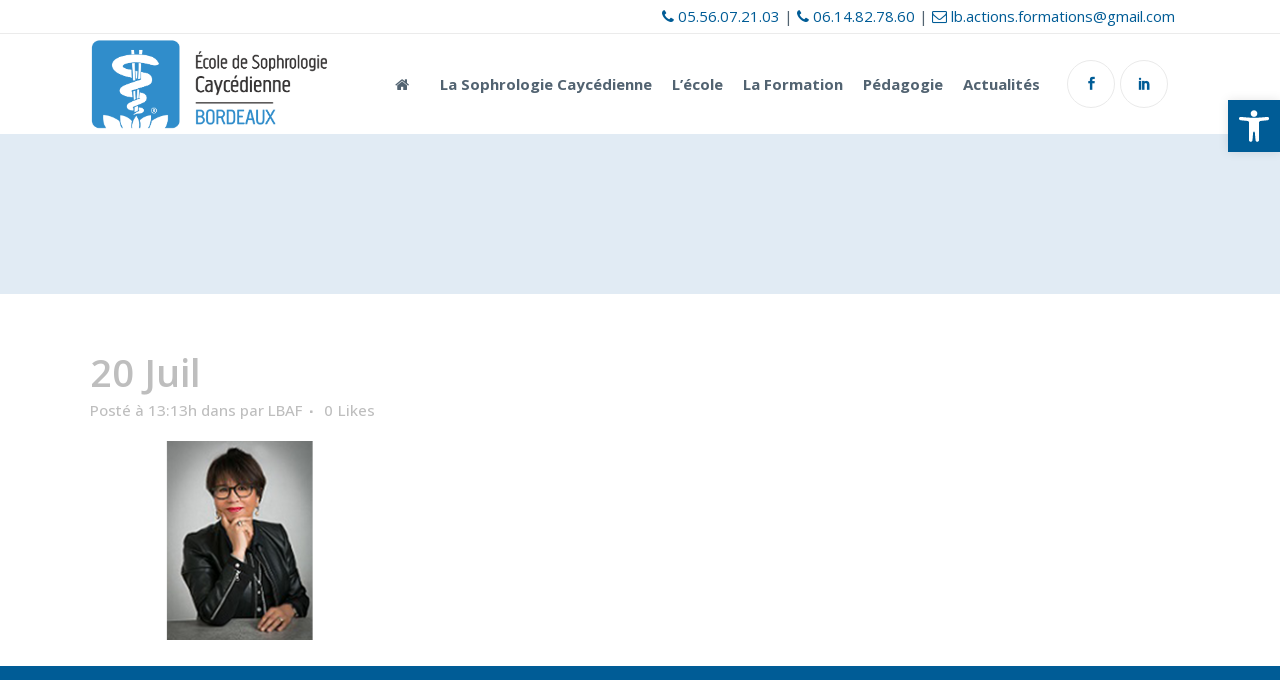

--- FILE ---
content_type: text/html; charset=utf-8
request_url: https://www.google.com/recaptcha/api2/anchor?ar=1&k=6Lc0u5ErAAAAACgorHlAKdAQ4TAgnagu0HolPcJt&co=aHR0cHM6Ly93d3cubGJhY3Rpb25zZm9ybWF0aW9ucy5mcjo0NDM.&hl=en&v=PoyoqOPhxBO7pBk68S4YbpHZ&size=invisible&anchor-ms=20000&execute-ms=30000&cb=rucam6dc0bk7
body_size: 48741
content:
<!DOCTYPE HTML><html dir="ltr" lang="en"><head><meta http-equiv="Content-Type" content="text/html; charset=UTF-8">
<meta http-equiv="X-UA-Compatible" content="IE=edge">
<title>reCAPTCHA</title>
<style type="text/css">
/* cyrillic-ext */
@font-face {
  font-family: 'Roboto';
  font-style: normal;
  font-weight: 400;
  font-stretch: 100%;
  src: url(//fonts.gstatic.com/s/roboto/v48/KFO7CnqEu92Fr1ME7kSn66aGLdTylUAMa3GUBHMdazTgWw.woff2) format('woff2');
  unicode-range: U+0460-052F, U+1C80-1C8A, U+20B4, U+2DE0-2DFF, U+A640-A69F, U+FE2E-FE2F;
}
/* cyrillic */
@font-face {
  font-family: 'Roboto';
  font-style: normal;
  font-weight: 400;
  font-stretch: 100%;
  src: url(//fonts.gstatic.com/s/roboto/v48/KFO7CnqEu92Fr1ME7kSn66aGLdTylUAMa3iUBHMdazTgWw.woff2) format('woff2');
  unicode-range: U+0301, U+0400-045F, U+0490-0491, U+04B0-04B1, U+2116;
}
/* greek-ext */
@font-face {
  font-family: 'Roboto';
  font-style: normal;
  font-weight: 400;
  font-stretch: 100%;
  src: url(//fonts.gstatic.com/s/roboto/v48/KFO7CnqEu92Fr1ME7kSn66aGLdTylUAMa3CUBHMdazTgWw.woff2) format('woff2');
  unicode-range: U+1F00-1FFF;
}
/* greek */
@font-face {
  font-family: 'Roboto';
  font-style: normal;
  font-weight: 400;
  font-stretch: 100%;
  src: url(//fonts.gstatic.com/s/roboto/v48/KFO7CnqEu92Fr1ME7kSn66aGLdTylUAMa3-UBHMdazTgWw.woff2) format('woff2');
  unicode-range: U+0370-0377, U+037A-037F, U+0384-038A, U+038C, U+038E-03A1, U+03A3-03FF;
}
/* math */
@font-face {
  font-family: 'Roboto';
  font-style: normal;
  font-weight: 400;
  font-stretch: 100%;
  src: url(//fonts.gstatic.com/s/roboto/v48/KFO7CnqEu92Fr1ME7kSn66aGLdTylUAMawCUBHMdazTgWw.woff2) format('woff2');
  unicode-range: U+0302-0303, U+0305, U+0307-0308, U+0310, U+0312, U+0315, U+031A, U+0326-0327, U+032C, U+032F-0330, U+0332-0333, U+0338, U+033A, U+0346, U+034D, U+0391-03A1, U+03A3-03A9, U+03B1-03C9, U+03D1, U+03D5-03D6, U+03F0-03F1, U+03F4-03F5, U+2016-2017, U+2034-2038, U+203C, U+2040, U+2043, U+2047, U+2050, U+2057, U+205F, U+2070-2071, U+2074-208E, U+2090-209C, U+20D0-20DC, U+20E1, U+20E5-20EF, U+2100-2112, U+2114-2115, U+2117-2121, U+2123-214F, U+2190, U+2192, U+2194-21AE, U+21B0-21E5, U+21F1-21F2, U+21F4-2211, U+2213-2214, U+2216-22FF, U+2308-230B, U+2310, U+2319, U+231C-2321, U+2336-237A, U+237C, U+2395, U+239B-23B7, U+23D0, U+23DC-23E1, U+2474-2475, U+25AF, U+25B3, U+25B7, U+25BD, U+25C1, U+25CA, U+25CC, U+25FB, U+266D-266F, U+27C0-27FF, U+2900-2AFF, U+2B0E-2B11, U+2B30-2B4C, U+2BFE, U+3030, U+FF5B, U+FF5D, U+1D400-1D7FF, U+1EE00-1EEFF;
}
/* symbols */
@font-face {
  font-family: 'Roboto';
  font-style: normal;
  font-weight: 400;
  font-stretch: 100%;
  src: url(//fonts.gstatic.com/s/roboto/v48/KFO7CnqEu92Fr1ME7kSn66aGLdTylUAMaxKUBHMdazTgWw.woff2) format('woff2');
  unicode-range: U+0001-000C, U+000E-001F, U+007F-009F, U+20DD-20E0, U+20E2-20E4, U+2150-218F, U+2190, U+2192, U+2194-2199, U+21AF, U+21E6-21F0, U+21F3, U+2218-2219, U+2299, U+22C4-22C6, U+2300-243F, U+2440-244A, U+2460-24FF, U+25A0-27BF, U+2800-28FF, U+2921-2922, U+2981, U+29BF, U+29EB, U+2B00-2BFF, U+4DC0-4DFF, U+FFF9-FFFB, U+10140-1018E, U+10190-1019C, U+101A0, U+101D0-101FD, U+102E0-102FB, U+10E60-10E7E, U+1D2C0-1D2D3, U+1D2E0-1D37F, U+1F000-1F0FF, U+1F100-1F1AD, U+1F1E6-1F1FF, U+1F30D-1F30F, U+1F315, U+1F31C, U+1F31E, U+1F320-1F32C, U+1F336, U+1F378, U+1F37D, U+1F382, U+1F393-1F39F, U+1F3A7-1F3A8, U+1F3AC-1F3AF, U+1F3C2, U+1F3C4-1F3C6, U+1F3CA-1F3CE, U+1F3D4-1F3E0, U+1F3ED, U+1F3F1-1F3F3, U+1F3F5-1F3F7, U+1F408, U+1F415, U+1F41F, U+1F426, U+1F43F, U+1F441-1F442, U+1F444, U+1F446-1F449, U+1F44C-1F44E, U+1F453, U+1F46A, U+1F47D, U+1F4A3, U+1F4B0, U+1F4B3, U+1F4B9, U+1F4BB, U+1F4BF, U+1F4C8-1F4CB, U+1F4D6, U+1F4DA, U+1F4DF, U+1F4E3-1F4E6, U+1F4EA-1F4ED, U+1F4F7, U+1F4F9-1F4FB, U+1F4FD-1F4FE, U+1F503, U+1F507-1F50B, U+1F50D, U+1F512-1F513, U+1F53E-1F54A, U+1F54F-1F5FA, U+1F610, U+1F650-1F67F, U+1F687, U+1F68D, U+1F691, U+1F694, U+1F698, U+1F6AD, U+1F6B2, U+1F6B9-1F6BA, U+1F6BC, U+1F6C6-1F6CF, U+1F6D3-1F6D7, U+1F6E0-1F6EA, U+1F6F0-1F6F3, U+1F6F7-1F6FC, U+1F700-1F7FF, U+1F800-1F80B, U+1F810-1F847, U+1F850-1F859, U+1F860-1F887, U+1F890-1F8AD, U+1F8B0-1F8BB, U+1F8C0-1F8C1, U+1F900-1F90B, U+1F93B, U+1F946, U+1F984, U+1F996, U+1F9E9, U+1FA00-1FA6F, U+1FA70-1FA7C, U+1FA80-1FA89, U+1FA8F-1FAC6, U+1FACE-1FADC, U+1FADF-1FAE9, U+1FAF0-1FAF8, U+1FB00-1FBFF;
}
/* vietnamese */
@font-face {
  font-family: 'Roboto';
  font-style: normal;
  font-weight: 400;
  font-stretch: 100%;
  src: url(//fonts.gstatic.com/s/roboto/v48/KFO7CnqEu92Fr1ME7kSn66aGLdTylUAMa3OUBHMdazTgWw.woff2) format('woff2');
  unicode-range: U+0102-0103, U+0110-0111, U+0128-0129, U+0168-0169, U+01A0-01A1, U+01AF-01B0, U+0300-0301, U+0303-0304, U+0308-0309, U+0323, U+0329, U+1EA0-1EF9, U+20AB;
}
/* latin-ext */
@font-face {
  font-family: 'Roboto';
  font-style: normal;
  font-weight: 400;
  font-stretch: 100%;
  src: url(//fonts.gstatic.com/s/roboto/v48/KFO7CnqEu92Fr1ME7kSn66aGLdTylUAMa3KUBHMdazTgWw.woff2) format('woff2');
  unicode-range: U+0100-02BA, U+02BD-02C5, U+02C7-02CC, U+02CE-02D7, U+02DD-02FF, U+0304, U+0308, U+0329, U+1D00-1DBF, U+1E00-1E9F, U+1EF2-1EFF, U+2020, U+20A0-20AB, U+20AD-20C0, U+2113, U+2C60-2C7F, U+A720-A7FF;
}
/* latin */
@font-face {
  font-family: 'Roboto';
  font-style: normal;
  font-weight: 400;
  font-stretch: 100%;
  src: url(//fonts.gstatic.com/s/roboto/v48/KFO7CnqEu92Fr1ME7kSn66aGLdTylUAMa3yUBHMdazQ.woff2) format('woff2');
  unicode-range: U+0000-00FF, U+0131, U+0152-0153, U+02BB-02BC, U+02C6, U+02DA, U+02DC, U+0304, U+0308, U+0329, U+2000-206F, U+20AC, U+2122, U+2191, U+2193, U+2212, U+2215, U+FEFF, U+FFFD;
}
/* cyrillic-ext */
@font-face {
  font-family: 'Roboto';
  font-style: normal;
  font-weight: 500;
  font-stretch: 100%;
  src: url(//fonts.gstatic.com/s/roboto/v48/KFO7CnqEu92Fr1ME7kSn66aGLdTylUAMa3GUBHMdazTgWw.woff2) format('woff2');
  unicode-range: U+0460-052F, U+1C80-1C8A, U+20B4, U+2DE0-2DFF, U+A640-A69F, U+FE2E-FE2F;
}
/* cyrillic */
@font-face {
  font-family: 'Roboto';
  font-style: normal;
  font-weight: 500;
  font-stretch: 100%;
  src: url(//fonts.gstatic.com/s/roboto/v48/KFO7CnqEu92Fr1ME7kSn66aGLdTylUAMa3iUBHMdazTgWw.woff2) format('woff2');
  unicode-range: U+0301, U+0400-045F, U+0490-0491, U+04B0-04B1, U+2116;
}
/* greek-ext */
@font-face {
  font-family: 'Roboto';
  font-style: normal;
  font-weight: 500;
  font-stretch: 100%;
  src: url(//fonts.gstatic.com/s/roboto/v48/KFO7CnqEu92Fr1ME7kSn66aGLdTylUAMa3CUBHMdazTgWw.woff2) format('woff2');
  unicode-range: U+1F00-1FFF;
}
/* greek */
@font-face {
  font-family: 'Roboto';
  font-style: normal;
  font-weight: 500;
  font-stretch: 100%;
  src: url(//fonts.gstatic.com/s/roboto/v48/KFO7CnqEu92Fr1ME7kSn66aGLdTylUAMa3-UBHMdazTgWw.woff2) format('woff2');
  unicode-range: U+0370-0377, U+037A-037F, U+0384-038A, U+038C, U+038E-03A1, U+03A3-03FF;
}
/* math */
@font-face {
  font-family: 'Roboto';
  font-style: normal;
  font-weight: 500;
  font-stretch: 100%;
  src: url(//fonts.gstatic.com/s/roboto/v48/KFO7CnqEu92Fr1ME7kSn66aGLdTylUAMawCUBHMdazTgWw.woff2) format('woff2');
  unicode-range: U+0302-0303, U+0305, U+0307-0308, U+0310, U+0312, U+0315, U+031A, U+0326-0327, U+032C, U+032F-0330, U+0332-0333, U+0338, U+033A, U+0346, U+034D, U+0391-03A1, U+03A3-03A9, U+03B1-03C9, U+03D1, U+03D5-03D6, U+03F0-03F1, U+03F4-03F5, U+2016-2017, U+2034-2038, U+203C, U+2040, U+2043, U+2047, U+2050, U+2057, U+205F, U+2070-2071, U+2074-208E, U+2090-209C, U+20D0-20DC, U+20E1, U+20E5-20EF, U+2100-2112, U+2114-2115, U+2117-2121, U+2123-214F, U+2190, U+2192, U+2194-21AE, U+21B0-21E5, U+21F1-21F2, U+21F4-2211, U+2213-2214, U+2216-22FF, U+2308-230B, U+2310, U+2319, U+231C-2321, U+2336-237A, U+237C, U+2395, U+239B-23B7, U+23D0, U+23DC-23E1, U+2474-2475, U+25AF, U+25B3, U+25B7, U+25BD, U+25C1, U+25CA, U+25CC, U+25FB, U+266D-266F, U+27C0-27FF, U+2900-2AFF, U+2B0E-2B11, U+2B30-2B4C, U+2BFE, U+3030, U+FF5B, U+FF5D, U+1D400-1D7FF, U+1EE00-1EEFF;
}
/* symbols */
@font-face {
  font-family: 'Roboto';
  font-style: normal;
  font-weight: 500;
  font-stretch: 100%;
  src: url(//fonts.gstatic.com/s/roboto/v48/KFO7CnqEu92Fr1ME7kSn66aGLdTylUAMaxKUBHMdazTgWw.woff2) format('woff2');
  unicode-range: U+0001-000C, U+000E-001F, U+007F-009F, U+20DD-20E0, U+20E2-20E4, U+2150-218F, U+2190, U+2192, U+2194-2199, U+21AF, U+21E6-21F0, U+21F3, U+2218-2219, U+2299, U+22C4-22C6, U+2300-243F, U+2440-244A, U+2460-24FF, U+25A0-27BF, U+2800-28FF, U+2921-2922, U+2981, U+29BF, U+29EB, U+2B00-2BFF, U+4DC0-4DFF, U+FFF9-FFFB, U+10140-1018E, U+10190-1019C, U+101A0, U+101D0-101FD, U+102E0-102FB, U+10E60-10E7E, U+1D2C0-1D2D3, U+1D2E0-1D37F, U+1F000-1F0FF, U+1F100-1F1AD, U+1F1E6-1F1FF, U+1F30D-1F30F, U+1F315, U+1F31C, U+1F31E, U+1F320-1F32C, U+1F336, U+1F378, U+1F37D, U+1F382, U+1F393-1F39F, U+1F3A7-1F3A8, U+1F3AC-1F3AF, U+1F3C2, U+1F3C4-1F3C6, U+1F3CA-1F3CE, U+1F3D4-1F3E0, U+1F3ED, U+1F3F1-1F3F3, U+1F3F5-1F3F7, U+1F408, U+1F415, U+1F41F, U+1F426, U+1F43F, U+1F441-1F442, U+1F444, U+1F446-1F449, U+1F44C-1F44E, U+1F453, U+1F46A, U+1F47D, U+1F4A3, U+1F4B0, U+1F4B3, U+1F4B9, U+1F4BB, U+1F4BF, U+1F4C8-1F4CB, U+1F4D6, U+1F4DA, U+1F4DF, U+1F4E3-1F4E6, U+1F4EA-1F4ED, U+1F4F7, U+1F4F9-1F4FB, U+1F4FD-1F4FE, U+1F503, U+1F507-1F50B, U+1F50D, U+1F512-1F513, U+1F53E-1F54A, U+1F54F-1F5FA, U+1F610, U+1F650-1F67F, U+1F687, U+1F68D, U+1F691, U+1F694, U+1F698, U+1F6AD, U+1F6B2, U+1F6B9-1F6BA, U+1F6BC, U+1F6C6-1F6CF, U+1F6D3-1F6D7, U+1F6E0-1F6EA, U+1F6F0-1F6F3, U+1F6F7-1F6FC, U+1F700-1F7FF, U+1F800-1F80B, U+1F810-1F847, U+1F850-1F859, U+1F860-1F887, U+1F890-1F8AD, U+1F8B0-1F8BB, U+1F8C0-1F8C1, U+1F900-1F90B, U+1F93B, U+1F946, U+1F984, U+1F996, U+1F9E9, U+1FA00-1FA6F, U+1FA70-1FA7C, U+1FA80-1FA89, U+1FA8F-1FAC6, U+1FACE-1FADC, U+1FADF-1FAE9, U+1FAF0-1FAF8, U+1FB00-1FBFF;
}
/* vietnamese */
@font-face {
  font-family: 'Roboto';
  font-style: normal;
  font-weight: 500;
  font-stretch: 100%;
  src: url(//fonts.gstatic.com/s/roboto/v48/KFO7CnqEu92Fr1ME7kSn66aGLdTylUAMa3OUBHMdazTgWw.woff2) format('woff2');
  unicode-range: U+0102-0103, U+0110-0111, U+0128-0129, U+0168-0169, U+01A0-01A1, U+01AF-01B0, U+0300-0301, U+0303-0304, U+0308-0309, U+0323, U+0329, U+1EA0-1EF9, U+20AB;
}
/* latin-ext */
@font-face {
  font-family: 'Roboto';
  font-style: normal;
  font-weight: 500;
  font-stretch: 100%;
  src: url(//fonts.gstatic.com/s/roboto/v48/KFO7CnqEu92Fr1ME7kSn66aGLdTylUAMa3KUBHMdazTgWw.woff2) format('woff2');
  unicode-range: U+0100-02BA, U+02BD-02C5, U+02C7-02CC, U+02CE-02D7, U+02DD-02FF, U+0304, U+0308, U+0329, U+1D00-1DBF, U+1E00-1E9F, U+1EF2-1EFF, U+2020, U+20A0-20AB, U+20AD-20C0, U+2113, U+2C60-2C7F, U+A720-A7FF;
}
/* latin */
@font-face {
  font-family: 'Roboto';
  font-style: normal;
  font-weight: 500;
  font-stretch: 100%;
  src: url(//fonts.gstatic.com/s/roboto/v48/KFO7CnqEu92Fr1ME7kSn66aGLdTylUAMa3yUBHMdazQ.woff2) format('woff2');
  unicode-range: U+0000-00FF, U+0131, U+0152-0153, U+02BB-02BC, U+02C6, U+02DA, U+02DC, U+0304, U+0308, U+0329, U+2000-206F, U+20AC, U+2122, U+2191, U+2193, U+2212, U+2215, U+FEFF, U+FFFD;
}
/* cyrillic-ext */
@font-face {
  font-family: 'Roboto';
  font-style: normal;
  font-weight: 900;
  font-stretch: 100%;
  src: url(//fonts.gstatic.com/s/roboto/v48/KFO7CnqEu92Fr1ME7kSn66aGLdTylUAMa3GUBHMdazTgWw.woff2) format('woff2');
  unicode-range: U+0460-052F, U+1C80-1C8A, U+20B4, U+2DE0-2DFF, U+A640-A69F, U+FE2E-FE2F;
}
/* cyrillic */
@font-face {
  font-family: 'Roboto';
  font-style: normal;
  font-weight: 900;
  font-stretch: 100%;
  src: url(//fonts.gstatic.com/s/roboto/v48/KFO7CnqEu92Fr1ME7kSn66aGLdTylUAMa3iUBHMdazTgWw.woff2) format('woff2');
  unicode-range: U+0301, U+0400-045F, U+0490-0491, U+04B0-04B1, U+2116;
}
/* greek-ext */
@font-face {
  font-family: 'Roboto';
  font-style: normal;
  font-weight: 900;
  font-stretch: 100%;
  src: url(//fonts.gstatic.com/s/roboto/v48/KFO7CnqEu92Fr1ME7kSn66aGLdTylUAMa3CUBHMdazTgWw.woff2) format('woff2');
  unicode-range: U+1F00-1FFF;
}
/* greek */
@font-face {
  font-family: 'Roboto';
  font-style: normal;
  font-weight: 900;
  font-stretch: 100%;
  src: url(//fonts.gstatic.com/s/roboto/v48/KFO7CnqEu92Fr1ME7kSn66aGLdTylUAMa3-UBHMdazTgWw.woff2) format('woff2');
  unicode-range: U+0370-0377, U+037A-037F, U+0384-038A, U+038C, U+038E-03A1, U+03A3-03FF;
}
/* math */
@font-face {
  font-family: 'Roboto';
  font-style: normal;
  font-weight: 900;
  font-stretch: 100%;
  src: url(//fonts.gstatic.com/s/roboto/v48/KFO7CnqEu92Fr1ME7kSn66aGLdTylUAMawCUBHMdazTgWw.woff2) format('woff2');
  unicode-range: U+0302-0303, U+0305, U+0307-0308, U+0310, U+0312, U+0315, U+031A, U+0326-0327, U+032C, U+032F-0330, U+0332-0333, U+0338, U+033A, U+0346, U+034D, U+0391-03A1, U+03A3-03A9, U+03B1-03C9, U+03D1, U+03D5-03D6, U+03F0-03F1, U+03F4-03F5, U+2016-2017, U+2034-2038, U+203C, U+2040, U+2043, U+2047, U+2050, U+2057, U+205F, U+2070-2071, U+2074-208E, U+2090-209C, U+20D0-20DC, U+20E1, U+20E5-20EF, U+2100-2112, U+2114-2115, U+2117-2121, U+2123-214F, U+2190, U+2192, U+2194-21AE, U+21B0-21E5, U+21F1-21F2, U+21F4-2211, U+2213-2214, U+2216-22FF, U+2308-230B, U+2310, U+2319, U+231C-2321, U+2336-237A, U+237C, U+2395, U+239B-23B7, U+23D0, U+23DC-23E1, U+2474-2475, U+25AF, U+25B3, U+25B7, U+25BD, U+25C1, U+25CA, U+25CC, U+25FB, U+266D-266F, U+27C0-27FF, U+2900-2AFF, U+2B0E-2B11, U+2B30-2B4C, U+2BFE, U+3030, U+FF5B, U+FF5D, U+1D400-1D7FF, U+1EE00-1EEFF;
}
/* symbols */
@font-face {
  font-family: 'Roboto';
  font-style: normal;
  font-weight: 900;
  font-stretch: 100%;
  src: url(//fonts.gstatic.com/s/roboto/v48/KFO7CnqEu92Fr1ME7kSn66aGLdTylUAMaxKUBHMdazTgWw.woff2) format('woff2');
  unicode-range: U+0001-000C, U+000E-001F, U+007F-009F, U+20DD-20E0, U+20E2-20E4, U+2150-218F, U+2190, U+2192, U+2194-2199, U+21AF, U+21E6-21F0, U+21F3, U+2218-2219, U+2299, U+22C4-22C6, U+2300-243F, U+2440-244A, U+2460-24FF, U+25A0-27BF, U+2800-28FF, U+2921-2922, U+2981, U+29BF, U+29EB, U+2B00-2BFF, U+4DC0-4DFF, U+FFF9-FFFB, U+10140-1018E, U+10190-1019C, U+101A0, U+101D0-101FD, U+102E0-102FB, U+10E60-10E7E, U+1D2C0-1D2D3, U+1D2E0-1D37F, U+1F000-1F0FF, U+1F100-1F1AD, U+1F1E6-1F1FF, U+1F30D-1F30F, U+1F315, U+1F31C, U+1F31E, U+1F320-1F32C, U+1F336, U+1F378, U+1F37D, U+1F382, U+1F393-1F39F, U+1F3A7-1F3A8, U+1F3AC-1F3AF, U+1F3C2, U+1F3C4-1F3C6, U+1F3CA-1F3CE, U+1F3D4-1F3E0, U+1F3ED, U+1F3F1-1F3F3, U+1F3F5-1F3F7, U+1F408, U+1F415, U+1F41F, U+1F426, U+1F43F, U+1F441-1F442, U+1F444, U+1F446-1F449, U+1F44C-1F44E, U+1F453, U+1F46A, U+1F47D, U+1F4A3, U+1F4B0, U+1F4B3, U+1F4B9, U+1F4BB, U+1F4BF, U+1F4C8-1F4CB, U+1F4D6, U+1F4DA, U+1F4DF, U+1F4E3-1F4E6, U+1F4EA-1F4ED, U+1F4F7, U+1F4F9-1F4FB, U+1F4FD-1F4FE, U+1F503, U+1F507-1F50B, U+1F50D, U+1F512-1F513, U+1F53E-1F54A, U+1F54F-1F5FA, U+1F610, U+1F650-1F67F, U+1F687, U+1F68D, U+1F691, U+1F694, U+1F698, U+1F6AD, U+1F6B2, U+1F6B9-1F6BA, U+1F6BC, U+1F6C6-1F6CF, U+1F6D3-1F6D7, U+1F6E0-1F6EA, U+1F6F0-1F6F3, U+1F6F7-1F6FC, U+1F700-1F7FF, U+1F800-1F80B, U+1F810-1F847, U+1F850-1F859, U+1F860-1F887, U+1F890-1F8AD, U+1F8B0-1F8BB, U+1F8C0-1F8C1, U+1F900-1F90B, U+1F93B, U+1F946, U+1F984, U+1F996, U+1F9E9, U+1FA00-1FA6F, U+1FA70-1FA7C, U+1FA80-1FA89, U+1FA8F-1FAC6, U+1FACE-1FADC, U+1FADF-1FAE9, U+1FAF0-1FAF8, U+1FB00-1FBFF;
}
/* vietnamese */
@font-face {
  font-family: 'Roboto';
  font-style: normal;
  font-weight: 900;
  font-stretch: 100%;
  src: url(//fonts.gstatic.com/s/roboto/v48/KFO7CnqEu92Fr1ME7kSn66aGLdTylUAMa3OUBHMdazTgWw.woff2) format('woff2');
  unicode-range: U+0102-0103, U+0110-0111, U+0128-0129, U+0168-0169, U+01A0-01A1, U+01AF-01B0, U+0300-0301, U+0303-0304, U+0308-0309, U+0323, U+0329, U+1EA0-1EF9, U+20AB;
}
/* latin-ext */
@font-face {
  font-family: 'Roboto';
  font-style: normal;
  font-weight: 900;
  font-stretch: 100%;
  src: url(//fonts.gstatic.com/s/roboto/v48/KFO7CnqEu92Fr1ME7kSn66aGLdTylUAMa3KUBHMdazTgWw.woff2) format('woff2');
  unicode-range: U+0100-02BA, U+02BD-02C5, U+02C7-02CC, U+02CE-02D7, U+02DD-02FF, U+0304, U+0308, U+0329, U+1D00-1DBF, U+1E00-1E9F, U+1EF2-1EFF, U+2020, U+20A0-20AB, U+20AD-20C0, U+2113, U+2C60-2C7F, U+A720-A7FF;
}
/* latin */
@font-face {
  font-family: 'Roboto';
  font-style: normal;
  font-weight: 900;
  font-stretch: 100%;
  src: url(//fonts.gstatic.com/s/roboto/v48/KFO7CnqEu92Fr1ME7kSn66aGLdTylUAMa3yUBHMdazQ.woff2) format('woff2');
  unicode-range: U+0000-00FF, U+0131, U+0152-0153, U+02BB-02BC, U+02C6, U+02DA, U+02DC, U+0304, U+0308, U+0329, U+2000-206F, U+20AC, U+2122, U+2191, U+2193, U+2212, U+2215, U+FEFF, U+FFFD;
}

</style>
<link rel="stylesheet" type="text/css" href="https://www.gstatic.com/recaptcha/releases/PoyoqOPhxBO7pBk68S4YbpHZ/styles__ltr.css">
<script nonce="ysv0WfNmOhjv0VtVpRz8zQ" type="text/javascript">window['__recaptcha_api'] = 'https://www.google.com/recaptcha/api2/';</script>
<script type="text/javascript" src="https://www.gstatic.com/recaptcha/releases/PoyoqOPhxBO7pBk68S4YbpHZ/recaptcha__en.js" nonce="ysv0WfNmOhjv0VtVpRz8zQ">
      
    </script></head>
<body><div id="rc-anchor-alert" class="rc-anchor-alert"></div>
<input type="hidden" id="recaptcha-token" value="[base64]">
<script type="text/javascript" nonce="ysv0WfNmOhjv0VtVpRz8zQ">
      recaptcha.anchor.Main.init("[\x22ainput\x22,[\x22bgdata\x22,\x22\x22,\[base64]/[base64]/MjU1Ong/[base64]/[base64]/[base64]/[base64]/[base64]/[base64]/[base64]/[base64]/[base64]/[base64]/[base64]/[base64]/[base64]/[base64]/[base64]\\u003d\x22,\[base64]\x22,\x22LAfDs3kkGcKJYsOFwrrDu0pwLMO4wrVMIhzCscO9wrLDg8O+LnVzworCj3vDphMAw7I0w5t8wo3Cgh0Uw7oewqJHw7rCnsKEwq5TCwJ/Pm0iCUDCp2jCl8OKwrBrw7xhFcOIwqtxWDBQw6Uaw5zDl8KCwoRmPEbDv8K+KcO/c8Ksw5/[base64]/Do8K+w4gbwopNwrjDgsKew7HCiVvDo8KrewV1DmV/wpZQwp54Q8ODw6zDjEUMNQLDhsKFwrRDwqwgUMKyw7tjcnDCgw1dwqkzwp7CuC/DhisRw4PDv3nClhXCucOQw5YgKQkiw6N9OcKaRcKZw6PCgkDCoxnCrhvDjsO8w6/Dn8KKdsOKIcOvw6pmwrkGGV1je8OKHcOjwosdc1B8PnExesKlDndkXT3Do8KTwo0ewroaBTfDiMOadMO5MMK5w6rDocKBDCRWw5DCqwd1wrlfA8K7QMKwwo/Cgm3Cr8OmTsKkwrFKdRHDo8OIw6lLw5EUw4XCjMOLQ8K/fjVffcKZw7fCtMO3wpICesOqw5/[base64]/Ds2k3wp0mAsKIw4PDiBfCsjFQN8OWw5I/MnkAGcO4FMKxHj7DoA3CmhY2w6jCnHBdw5vDiQ5Aw6HDlBoBbwY5LmzCksKUNxFpfsKpRBQOwqlWMSIWbE1xLkEmw6fDuMK3wprDpUPDrxpjwoERw4jCq3jChcObw6oPEjAcFsOTw5vDjHRBw4PCu8KgWE/DisOCD8KWwqcFwovDvGokXSsmA3nCiUxJHMONwoMrw6howoxPwpDCrMOLw7d2SF0zJcK+w4JqS8KaccOnDgbDtnY8w43ClVXDrsKrWlTDr8O5wo7CkFohwprCusKdT8OywpLDqFAIEjHCoMKFw5/Ch8KqNgt9eRoOV8K3wrjCosKMw6LCk3DDljXDisK9w4fDpVhTa8Ksa8OHRE9fccOBwrgywpEvUnnDgMO6VjJyOsKmwrDCkBh/w7lXUiYWbnXCn13CpsKkw47Dg8OENg/Dp8KCw7fDrsOvGjhCAmnClsKaQ3HClgspwqlTw5RXPEzDu8OQwpp2OTBPPsKLw6ZcAMKqw4xcCGs/EDTDs0QCY8OHwpN8woLDvHHCjcOmwp9aUsK9e1ZfFXwawrrDmsOTUMKYw57DgSRmc0LCqkUjwqlJw5/[base64]/DgSrDmMKtJmjCiMKlN8ONUj1CLsONM8ONJFbChTdHw6gDw5EGGsO4wpTChMKnworDusO/[base64]/Ct8O5w7wCw6/[base64]/DqHwdPcK9IMKsw5sqw4p4L8KpO3jDhDAtd8Omw4R+wrg5elFNwrE1ZXzCgjzDvcKcw7NwPsKMXHzDiMKyw6bCrAPCmsOQw5bCi8OgbcOHD3HCrcKvw77CijEXR07Dm1bDqhbDkcKdJ3pZUcKzPMO/C1wNKgoHw4JuZgnCqEp/K2xrGcO8ZSvCr8O4wpfDoQA5BsKOTyjChUfDrcOqIjVUwpJBamfCvVVuw4XDmi3CkMKrUwDDt8Kew5wyR8OpOMOyf1/ClBYmwr/[base64]/DjWtvChtTwrbCtE7DocOqw6Yuw5Qhe1Jcw4sWL0lZNsO3w7M3wpUew6p5wo/Do8KMworDnBbDoSjDp8KEdgVfTmXCsMO+worCmG3DhQl8eS7DkcOTYcOcw7NiBMKiw7nDs8KcDMKofcKdwpI3w4Bew5MfwqrCs2XCi09QaMKqw4Bew5wqME5/wqB/[base64]/DusK5GsOMDmVfLcOHw61oH8Kkw4Juw4bCtBHCrcK0cEzCvh7DiFfDscOsw7dGe8KVwoPDjsOCKcOww47DisOSwoVtwpXDuMOhOzdqwpDDlX0ASw/[base64]/REXDmkZbKWFZw5VhR8K8c3PDnm/DnHVpbXXDosKBwqhGRC7Ci3TDu23Dk8OBF8OpSsKywqwgG8KXScKmw5AMwqjDhCZuwoswQMOcwrzCh8KBXcOSZ8K0Yi7Cv8OIXsOWw5U4w7ZvAWc5VcKHwo/DoEDDjHjClWbDscO5wqdewodcwqXCo1BbD25Vw5dpWGbCthk0Vx3Ciz3CqHdtLQ0PGH/Dq8O4AcOBXsK4wp7Csg/[base64]/wpHDt8Kdw6PDm8K4HMKQGRrDpMKaRihfDMKhVxLDlsKKRMO+NR9wIMOyInYjwrDDrR5/CMKgw741wqDCg8KAwqLCl8Kew57CvRPCrVnCisOzBxEcAQwRwozDh0LDjBrCmRTCrcKzw54swoU9wpBxXHNLYR/CrVEawqwTw51dw5TDnDfDuxPDtMO2MHdMw5jDmMOWw7vCjC/CrcK+WMOiw4NFwqEsBzg2UMKWw6jDgcOzwq/DmMK3GsOHfjPCthhDwrbCt8OlMsKNwrxmwp1AL8ODw5pPXlLCuMK2woFkVMK/O2HCtMKVdRgveVYKX0DClD98FmTDvMKZAE5xPsOxcsKkwqPCryjDjsKTw5knw53DhgrCp8OzSGjDlsO/[base64]/[base64]/DcONwrDDvzrClCFSw5VyacObWcOqw4rCslNBwoRoegrDrMKpw7rDh3DDu8Oqwqdnw5ATE2LCr2wnLQfCnmjCmMKLBcOSNsKWwp3Cu8OfwpF2LcOhwrFTZm/DkMKnNj3CqT9CNB7DhcOGw5XDhMONwqE4wrDCl8KHw55Ww6sOw55Aw47DqTtTwrlvw4wDw54DZ8KOS8KPZMKQw4Y9XcKEwrp8d8Obw7YXwoFrwpkYw7bCvsOpMsOOw4DCojg1wqZQw7EYfAxUw7rDvcK0wr/DmDfDk8O5NcK2w4Q9NcOxwox7QUDCkcOdw4LCjgnClMK0HMKpw7zDjh/Ck8KcwogRwqPCjCZaeFMAbMOgwrRfwqbCvsKjUMOhwpXCocKhwpPDp8ORDwJ+FsKqJMKEQwcCUmHCrxRWwp0cYVXDhsO4GMOqTsKnw6cIwqvCjzlRw4XCrsK5ZcOmCl7DtcKpwrRrcwzCt8KzRm5JwqkJbcOhwqczw5TCpzHCiBbCny/DgMO3YcKjwrHCsz3DvsKuw6/DrH5cbMKeA8Kiw5jDhFHDnMKNXMK2w5nCpMKQJFZ/wpPClXfDqSTDnWpkRsOGe2hqPMK1w5vChcKQV0PCqizDrTXCj8Kiw7Qpwp8kLMKGwqvDvcOQw6gWw51CK8OwBURLwoIrf2bDgsORU8Oiw7vCqWEPFCfDhBTDt8KXw53CvsOpwo7Dtis7w53DqVzCg8Kxw6tPw7vCkQUXdsKZQsKaw5/[base64]/[base64]/CpcKLaELCscOJLzooZMKJYybDtR3CssOKElLCtzQUDMKRwr/CjsKxd8OOwp7DrghWwp9fwrZuTQDCiMOhJcKSwrxPGGpXMilKMcKEQgRhVyvDsyIKQRp5w5fCtQHCjMKOwozDqsOLw5chJTrCkcOYw7VOSjHDvsOTQTFewpQdUkhuGMOWw5DDvcKow7Vuw79wWATCnAMPMMKcwrBCfcK8wqcGwowhM8KYw7UPS1wHw7hgNcKGw4R5w4/CrcKHPlbCuMKlbB4Iw5EXw4hYUg3Ct8OSMUbDrhkWEmwNWwIwwq50WBzDlEPDt8OrIxBrLMKZY8KVw79bcAbCilPCsHw9w4MuTGDDvcOwwobDvBTDtcOac8OKw64mUB1wOg7DrjABwpvDrMKNWD/DpsKlbzp0LMKDw7nDpsO4wqzCny7CtsKdMUHCpcO/w5kWwprDnQvCoMOIcMO8wowYNncpwrbCglJmXQTDkiw9VhI+w7MAwq/[base64]/Dj8OOLztkw73DnxnCucKoHcObNsOfwqbCkUMWUSJkw5VLXMKiw54fD8Ozw5nDjmjCnhEYwrLDtnVRw71KA3lMw6TCsMOaET/DnsKrF8OfbcKRN8Ogw4TCgV3CkMK6WMOmKmDCthHCrMOlw4/CtSxrT8OMwoRwZkAJUBDCqVAmKMKIw7p/w4IDaRPDkXnCmWhmwo5pw4/DscO1wq7DmcOlCB5VwrgJWMKhOU47MFrCrXhqMwNDwrFuOnljAlVhYlkUHho/w442NHPClsO5EMOKwr7Dog7DusOYEsOoZy13wpPDnsKRWRsKwqcBacKfwrDCkjLDlsObeVLDlMKfw5jDs8Kgw5QAw4rDm8OdDGlMw4TChXrDg1jCpW0NFjEcVSYnwqTCmsK1wr0Qw63CpsKqbVfDkMKCRgrCrV/[base64]/[base64]/bMKhVcOdN8KzwpUTw5bCoHtdwoEswp5dw6EqwoFwXcKyJnpnwq9+woZ1DCnCqcOuw7bCglIyw6dJdsOHw5bDocKmWzN2wqjCl0XClwfDv8KtYC4TwrnCtHU7w6XCrh50QUnDgMOEwoQKwrbCgsOSwoN4wo0aGsOnw5fClUzCqsOFwqXCpsKowo1Fw40/KDHDhTI5wrRgw7FDLAHClQwPBsO5aCkoEQvDusKQwp3ClHfCsMOZw59+BsKMCMO5wowbw53Dr8KHPMKrw7VPw4UUwo4aaX7DpHx0wphRwoxswpPDn8K8NsO5wp/DlwQ8w649YsOFTEjDhRhJw7huG0V3wonCm3NPeMKNXsOWd8KlFMOSNFPCqAvDmcODHMKMLwzCjW3DvcKZTMOkw596ZMKET8K5w5nCp8OiwrIzY8OSwoXDgifCgMODwo/Dj8OOFFkudyzDrE3DrQYWA8KWOjzDsMKJw5NPNBstwoPCpcKyXRzCvVZ8w6rCliF/dcKzVcOBw49XwpFUQBQ0wrTCoC/CnMKEB20vSD0ZLEfCj8O6cxLDhCrCi2MHXsOsw7vCqcKyQjxIwqpVwoPCjDAlXVDDrTIbwq0mwrhNRRIdGcOOw7TChcOTwpgnw5nDncKhMC/CncO4wpUCwrjCkWnCm8OvCwPCgcKfw5tVw6QywonCtcOgwq8XwrTDrHXDpsOwwpJWNh/Cr8KmYWjDomMxbx3CrcO1LsK6dcOiw4l9JcKZw54oYGh/[base64]/woolwrTCmMKZBsO2dcKnYsKdQkLCgkYiwonDo2NWeXfCiMO0fDxtNsKeP8Knw4phWVXCisKHDcOiWCfDpGDCj8Kqw7zCtDxdwrguwrFww4fDugPCkcKdWTYcwqo+woTDqMKwwpDCo8Oewq1IwoLDhMKuw43DrcKMw6jDrR/DmSN9ISZgwqPDgcOdwq4+cGo6ZDTDuj4EYsK5w7Ysw7rDo8Obw6/DncKmwr0tw41eU8KmwodIwpRNAcOvw4/CnGnCi8KBw6fDhsOCTcKNbsO1wr1/DMOxQMOhbXPCrMKWw4vDom7Cu8KPwo0Tw6DCsMKUwp7DrFF0wqrDmMO6N8OaAsOXGsOEEcOcw7RQwr/CosO6w5vDp8OiwoPDmsO3R8KPw4gvw7whGsOXw4k1woLDsCgqbXELw5FzwqVKDCtrbcKSwpjCq8KJw6nCgyLDq1ImNsO2IMOdaMOSw47CiMKZfUbDoGN5EBnDmMK1FsOeIDEFV8O8H0XCiMO7L8K/w6XCt8OGMMObw6rDjXXCkXXCrkrDu8OKwpbCj8OjJlMUXihcKk/CgsOIw5TDs8K5wpjDhcO9eMKbLyhyL3sZwpIHXcKYNR3DvMOCw5sFw5HDh25Awo3DtMKTwrXChA3DqcOJw5XDscObwr5GwqdiFsKxw43Dj8KZZMK8FMOsw6vDocKnOmLDuyvDlH/Do8ONw6NsWUJqBcK0wodqc8OBwoLDusOYSgrDl8OtTcORwojCvsK0TMKADygEfCnCisK0UsKPf151wo3CgGM7EsO2CiV1wo/DicO+YFPCpcKxw79FN8OKbMODw4xjw7Vmf8Osw54eL18YMghyXXfCtcKCNMKSL3HDvMKWBsKiaCEwwqLCmsKHXMOQZVDDrMO9w4dhP8Klw4Ugw7AjW2cwasOwVUDClQzCp8ODMsOxKBrCoMOywrdDwoc9wq/Dr8Otwr7DqXYlw40rwoopc8K0WsO7QDcBIsKvw7jCm3xMcTjDhcOIcjpTfsKFSTUywrIcfQbDk8KvAcKEXwHDjE7CrBQ/BcOLwrUqfCctZnfDksOmF3HCvsOawpZ/IMKHwqrDkcOdQcOoUcKJwpbCkMOFwo/CgzR9w73CmMKpecK7RcKKO8KvLE3CvEfDiMKdNMOhHDYDwqN9wpzCoUbDokMoB8K6NF/CmV4rw7g8KkLCu3rCjgrCtzzDlMOawqTCmMOywpbCjH/DiHfDjsKQw7RGZcOrw5Zsw5/DqBBhwpwJAy7DvnLDvsKlwp9zAkrCpgfDi8K6dFvDtl0fI0YPwokbK8Kbw6LCrsOiW8KFGyJnYBo3wrBlw5DCgMOIF3BRW8K3w4USw5lzWU0pK2/[base64]/CgcOkwrzDpcODwr4GI1bCp1fCq8OiVn3CocKGw5bDjiDDukTCgsKUwoR3O8Oqa8O/w4LCsSvDowsjwq/DmsKRQ8OZw4DDosO5w5hXAsK3w7bDjsOND8KGwqNWUsKiWy3DqsO1w6bCtTgww7vDg8OJSGPDq13Dk8KRw4tMw6oJLcOLw74oZ8OVV0nCgMKJNj7CnE7DpSxnb8O4aGXCiXzDrS7Dj1/CqnvCkUIjVcKqE8Klw5vDn8KKwoLDjFrDi0zCoEbChsKQw684HxHDgwfChAXCiMKPNcOOw6pkwo0dAcOAUGwsw6ZYXQdNwpPCj8KnIsKQD1HCuC/Dt8KQwqjCi3YdwqnDjUnDoVYfFg/[base64]/[base64]/bjvCox3CqV3DuGvCsMOhAxzCkVjDucKzw68Xw4/[base64]/ClXjCoMKKwrnCoMKDBT/[base64]/[base64]/[base64]/DusK1w6lzwqp0ZC3DssOpJn4IwrjCuFfCuE7Dpwg5LXMMwq7DsAZlNUfDl0bCkcOyfi9fwrZ1CRIxccKFAMOHM1/[base64]/CqENHPGPCpXPCpMKJw5whPsKRNsOswpI1w4JVY2nCqcOjY8KwAgAcw5zDjlZ8w5ZRfkXCgTxQw6VMwrVUw78lfybCpALCtMOsw7TClMOOw7/CswLCqMKyw49Dw7o6wpQVf8OhVMKVPcK8Tg/[base64]/wpHCqUTCo8KJPn4yRT9icRvCkGdywpjDsUfDj8O4w5zDih/Du8OoRMKFw53CjMOlPsKLIGLDhndxe8O2H0TDi8OFEMKZEcKNwpzChMKtwrRTwqnChFvDhTR7K2UeKUTDlGXCvsO/ccO1w4vCkMKWwrrCjMOswrt0elIIYxUqXmIQWcOfwoPCqVHDmAV6wr44w4DDp8K9w5Ygw5HCicKUXwgTw6YfT8KOTX3DmcOVA8K5SW9CwrLDtQnDq8KsYz87W8OmwrXDlREowqHCp8Omw61FwrvDpzhTSsKRasKcQV/DhsKNBmh1w5owRsObOV/Dkn18wpEXwooRw5J6GxHDrS7Ct0jCtnnDiljCgsOVUg9kUwsXwo3Di0wkw5bCn8Ofw5gzwo3Dt8OvZxgQw6xyw6R8f8KMPHnCi1zCqsKDT3l3NV/[base64]/DsRYmw6hrwojDgR/DlsKNVMOfwqrClsK4w5IUKynDvQ5YwqFJwpFew5lsw49ZHMKDQTDCssOUw7zCksKqfmdWwpxIRztQw7LDoWfCv0U7XcOmFVzDqm7DpcK/wrjDjCJdw6bCoMKPw60KYcKswqLDg0zCmnLCnwUQwovCrnTDmVdXBcK+DsOowrDDmTPCmCHDgMKBwqV6wpZpBMOkw7IYw7s/[base64]/[base64]/wovDj8OmUw1zwp3CrmgfRMO0HxN6w55xwpHDjhrCul/DjEjCl8Ofwq4nw5d7wr7CiMOaZ8OXQzvCvcKEwokPw5kUw7Zdw7how5Zuw4Nmw6Qsclpjw5R7A3MUdQnCg1wlw7PDt8Kxw4/[base64]/DgsKjwrx+w7Zfw74BQcK6w6cwc8KFw6IDF3HDkxFgBBbCiwbCvQAhwqzCjjrCksOJwonDhwtNVcK6SjAcYMOEesOCwqfDjsOCw6oMw5jCssOTembDsGlbwqjDp21jVMKYwoBWwo/DqinCh3wGayUAwqXDt8Ocwol2wqEVw5bDhMKGHSnDr8K6wrU7wowaJ8ORdi7Cj8O3wqXCiMOewqDDvEE1w4TDgQccw64WGjrCh8OhJwwYXjogPMKbQsO0QDdlF8Kvw6vCpGNwwrQFGUjDgUl9w67CtXDCgcKHNTpww4fCnHV8wr3CpCNnS3jDok/CskfCrcOZwofCksONeULDmyHDjcOHABdCw5TCgC95wrQ6Q8K/P8O3ADgrwoBfUsKqDS4/wogkwqXDqcKwFMK3IgLDojrCk3PDii7DucOrw6XCpcOxwq5/BcO7IzNBTAAHOinCikbCoQ3CsEDDs1wZA8O8PMKTwqrCozvDm37DhcK3WhjDhMKFAMOawrPDmMO6CcOFG8Ktwp5GN3pww7rDtmTDq8Kiw6bDim7CoDzDt3Jdw7/CpMKvw5EYesKJw7HCuDTDgcOfLwfDrMOaw6AsQg5QEsK3JFZhw552ccO9wpHCu8KZAsKHwpLDrMKcwrPDjTRTw5diwogPwprCosO+UzXDh3rCjsO0VwcRw5lwwoEia8KOYS9lwqvCrMKdwqgJC1wLe8KGfcO5dsKnbBc1w5xiwqZAacKEJ8OUOcOlIsKLwq5/woHCt8Omw5jCg04SBMKIw4IIw73Cr8K9wpE2w7xSd307bMO5wqpMw4IcVHHDuXHDncK2LDDDpcKVwrbCu2PCmShIU2olIFDDmUrCscKSaD56wrDDusKlACIKP8OtEHwPwohUw7d/[base64]/CucKnwrjCmsKUwrTDvn3Dk8OOw4Y4w7nCl8OgAVDCpnhVZMO/w4nCrsO/[base64]/wqd5fjTCo0dtwq8tPcOCw5rCs3N9WEbCrMKQBsODIiAuw4bClXHCrVpBwr0ew6XCmsOXQQ52IXBcbcOBfMKWXcK3w7jCqMOPwrwawrc/[base64]/w4TDm8KbDyUPMcOlwp7ChSzDg8KgA0AJw5gswo3Chl3DnSBDGsO/wqPChsOaPAHDtcOEXhHDicKXSB7CisOsa3HCp08aM8KPRMOpw5vCrsOZwofCk33DpcOawpsKYsKiw5dnwrnCl3PCkCHDmsONAAjCsBzDk8OYBnfDg8O5w5zCpUN7AMO3Rw7DiMKKYsOSY8Krw4ofwpFAwpHCkMK5wqbCtMKUwpt9wp/CscOwwrzDoWfDkmFEOntkWTx3w4p6G8K/wrpRwqbDjCQUDXDDkVMKw6MCwrJkw6TChWjCiWkrw6PCv35iwqDDtgzDqkZewoJZw71Sw44UeXLCocKIQ8Omwp3Cv8OCwoFWwqB9aA4ETDd3BQvCrR0FQsOPw63DiBYgAgLDmywiY8KGw6zDhcKwWsOKw7lkw6kiwpvCqRdiw5ZkHhFoYB5WKMO/PMOSwrZ3wp7DjMKtwqp/HMK9wqpFIcKtwqEJPH0xwrowwqLCk8OrcMKdwqnDu8OAwr3CpsODeBwaCwbDkiBYKcKOwoXDjAjClC/DuBTDqMOIwq0ifAbDgmnCq8KJbsKdwoA7w4sywqfCucOJw5sweyfCu0x0TgQSwqzDrcK4BsO0wrXCrSULwqgIGCHDjcO5WMK5LsKrasKLw57Cm2EJw5jCjcKcwotgwpTCj0bDrsKLTsO2wrxMwq7CswzCoF5JZTLCmsKUw4B/E1jDp0XDo8KfVn/CqyomNxDDoADDmsKSw6w1SW5NNMKmwprCtkl/wrzCucOMw7ocwphHw44Wwq4nDMKCwpPCtsOXw7dtNgdxTcKwa3nDncOnUsOuw4kKw4Ilw5t8fws6wojCp8Otw5XDj0R0w4Nnwpp4w781wrzCsmbCgBLDqsKVRAXDn8OrRF7DrsKbamrCtMOVUHQpcHJmw6/DnwgSwpd4w6Zmw4cIw6VKaQrCq2QOFcO6w6TCrsOsTcK2TjXCpl8qw6E/[base64]/XMK/[base64]/OMKPSQPCscOhdMKiNMKqDVzCjnfCpcKUWw0nFioqwoljZQVRw5rCpknCkTnDgSrCjCVrNcOkP08hwoZQwoTDuMKWw6bDqcK3DRJQw7fDog5rw59MYBtHEhbCmgPCmFzCj8ORwqMWwoLDl8OBw5J9BRsCacOowrXCsHjDt3jCkcOxFcK/wo3CpVTCusK9J8KmwpIEMg0UfsOFw61JcRHDtcOALcKew5nDnm0yWCbCgzgzwpJJw4nCsCrDnBIxwp/DvcKGwowHwoDCt0QJBMOOKEU7woAkF8KafXjCmMKMWlTDoFkywok4XcKmOMOaw6FJXsK7eg7DrEVRwoMpwr1GWj1/VcK5asOAwoxPZsK0fsOkfgYOwqvDij7DvcK6wrh1Bk4rfRclw4DDkcOTw4nCgcOiU2zDoFxScsKTwpI5f8OBw7fCnBYywqbCr8KMHDhDwoAwbsOcA8K2wolSD2zDtlllb8OSKArCg8KJLMKcWVbDoE/[base64]/[base64]/Cs8KRw6/Cv8Osw4PChMObw4oSwqxiwrDClcK0wpvCmcOywq8tw5fCsUzCmCxQw5LDqMKhw5zDoMO0wp/DtMKYJU/CusKaV0wkKMKHa8KAJg7CgsKtw5dZw53CmcOqwpfDiDl4SMKrM8KRwrPClcKPGDvCnD1nw4HDucKEwqrDocKQwqsOw4YgwpTDtsOOw6bDpcKfB8O6QC/[base64]/dzl3wqRcLMKjw5dJScOgwoxqwqVVesKAOVBFw47CqMKdD8O4w4hnYh3Coy7CpgfCnlMyQlXCiS/Dh8OWSXQbw4NIw4nCnkhZG2QYYsKhQHrCmsOZOcOIwpRpX8Kyw7ksw6LDmcOyw6EBw6IIw4wfZsKVw64zNx7Dmj9vwrE8w63DmMO5Og8Va8OKCXjDrnLCjFlnCDs6wo14woTCtB3DoizDp1FwwonDqU7DnXBYwqwIwp/CnxTDksK/w51jB0YXG8KCw4vCgsOuw4LDkMOUwrXDqGApWsOZw7s6w6PDs8K6M21YwqfDlWAgZ8Oyw5LDpsOZYMOVw74oJ8OxK8K1LkNGw4saKMOEw5/DrSfCisOABhg3bXg1w5vCghx5w7fDqhJ4YcKlwrd2bsKRw4zDk1TDl8OZwobDtU5/OyjDp8KcNl7Di1hCJj7CncOjwqvDnMONwoPChTLCkMKwMhnDuMK/wpwMw43DmmRuwoEuM8K6OsKXwq3DvcKvQls4w77CgiICQzpXS8Knw65LQMOKwqvCgHTDgSRzaMO+GxjCscOXwp/DqcKywr/DmkRbWQEiXgVqGcKnw5ZKY2HDtMKwX8KBRxjCiQjDuxjDk8O7w6zCggPDu8KUwqXDt8K9FsKNOMOCDmPCkXgVScKww63DosKMwp/Cm8Knw5Vww75Cw7jDm8OiZMK6wq/DgEbDu8KfJGPDgcOEw6EEJDnDv8O4CsOYXMOEw5vCvsO7UDTCqV7CpMKrw5M4wrJHw7l9cGkODjtwwr/CvB7DjAVEVCQUwpclIA1+FMOdfSBPw6QbDjlcwqkoVsOFcMKEXiDDiHzDpMKKw5vDt1vCmcONPzIGRXjCjMKbw4/DvMK9XcOiCcOpw4TCsm7DtcKDHmvCosKxAMO1w7vDqsOSXSHCpyvDpiXDg8OdWcOWVcOSWMOIwr8qCsOawr7CiMOofQfCmi0twovDj1MtwqJ/w4zDr8Kww4wsCcOGwqnDhkDDkkXDhsKADn9/X8OVw7rDtcKENW9Mw6rCo8KuwoF7KcOSwrTCoBJTwq/ChS8vw6rDnxYiw64KN8Kmw68vw61lC8ODOnXDuA5lecKKwqTCiMOPw6rCscOkw6pmEwfCgsOSwofCgjRXccKGw6Z/bcOqw5hJfsOSw5zDmwF5w41zwrrCuiBBLMOXwrPDtMOjFMKXwpvDtMO9W8OcwqvCszV7SGkgcCbCpsO7w7J+C8OJDhF2w5XDqFzDkTvDlX0ZTMK3w5YfXsKdw54jwrfCtcO4L0LCvMK6PT7DpXfCicOhVMObw4jChgcfwoDCvsKuw5/[base64]/Do8Ogw6ggcgMJw5jCmEcCw7TCs8KDc8OowoYYwpNtwplQwpZRwoDDnFDCukjDgQrCvzXCsBtVIMODB8K+Y0TDqgbDqQYlKsKHwqvChMO+w6MVacOXKMOMwrrClsKNKVbCqcOiwrs1wrFnw5/Cs8OJfk/Ci8KtLMO2w4jCgcKqwoMWwrASITDCmsK0VEvDgjnCn1JxRllqccOgw4TCtwtrKlDDrcKIPMOOIsOhKD88aVwvKCHCoXLDr8Kew5LCh8K3wpdow6bDlF/Dv1zCmkTCkcKWw4/CicO9wrESwoghPGVoYE9zw4nDh0XDtRHChjzCmMKvZiV/QHM0wpwBwocJD8K8w5VgZkzCj8K6w6rCr8KcdMOAN8Kmw7TCicKYwqTDiXXCscKPw5DDicO0KHlpwo/Ck8O0wr3DsjJ7w6vDt8KBw4bCgA8lw485BsKIfzzCisK5w74+Y8OGIRzDjFVjYGBEZMOOw7hOMCvDo3nCggBMA1BoZT/DhcOIwqzCmXTClAk/cA1RwrMsLl4YwoHCuMK3wopow6pPw5/DtMKmwo8NwpgXw6TClh3DsBDCqMKawqXDghjCkGjDuMO+wpMxwq9JwpF/[base64]/cyxCw47Dpl/[base64]/DmMKgN13CliDCnBbCkh1lEcK/Fw/Dsw1Aw401w6RXwrjCtWILwr1OwrDDl8KNw4dmwqLDqsKrTmlwP8O1fcOuMMK1wrHDm3zCqC7CuwEdwqzChkvDlGsrUcKXw5zCk8K6wrHCgcKEw63Ck8OrUsKQwoPDr1rDgh7DkMOoEcKeFcKtfghww7nDjG/Di8OuFMKnRsOCMycFSMOXSMOPahLDnyYLQMKow5nDmsOew5vCsUAsw6EHw6oMwpl/wpjCljTDuB8BwpHDqhbChsK0XiIhw6Vyw40fwrUgNsKCwpY1MsKbwqrChsKvfMKCUR5Fw6LCssK5PTpYEXLCqsKXw4vCgDrDoRzCqMKCGA3DicO2w63CmQw9d8OKwr4QXnIQXMK/wpHDkRTDiHgPw453bcKCahJQwqLDmsO/U34ybS7DtMKIMUjClgvChsKfNcOSYWpkwpl2dMKqwpPCmwlzCcOyMcKFGmrCkcKgw4ldw5fCnUnDgsK+woAhWBZAw7XDssK8wot/w7VSZcKKUyYywojChcK1YWPCtB3DpAhJHcKQw55gDMK6fSVcw7vDuS1UZ8KkUcO4wpnDmMO1EsKzwp/Di3bCosOaJkcHbjVkUXLDvwfDq8KiPMKVG8O7bG7DsFoERyYcKMOiw5o3w7zDoCcTIHdnUcO3wrNEZ0F9VCZuw4wLwoMhBmpRLcKmw5ljwo4zQGBkIX5lASrCm8OEKUElwovCjMKSAcKMJnvDmiHCh0kSRSjDusKMGMK5C8ODw6fDvXrDjVJSw7XDrA3CkcK/wqo2dcOIw6pGw7xrw6LDqMO5wrXCkMKafcO+bilLKMOSOGJZOsOkw5jCkG/CpcOdw6DDjcOkEAHDq006cMK8AQnCnsK4DsObHCDCosOsdcKFD8KYwpfCvw4bw7dowpDDnMO0w49Wdg7CgcOqw5gDSBBYw7o2IMOEClfDk8KjfQF6w4/DsA8aKMOpJ1rDucOuwpbCpz/ClhfCqMO1wqPDvXkJZMOrOVrCjDfCg8K6w5crwrzDtsOWw6ssHkvCmHkVwq4ZN8O6aXV5SMKLwqVIbcOVwqPDsMOsal/CmsKPw4bCuATDqcKLw5bCncKcwoYzw7BSTkNGw47ChxNZVMKQw6bCr8KdbMOKw7PDlMKLwqdJQFJKDMKLZcKAwp83JsOOGMOrK8O0w6jDqH3Dmy/DhcKRwqXCk8KhwqNhPsOHwo7DlkAmKR/Cvgs3w5Emwo0twqbCjVfCscOGw6bDil1Jwr/[base64]/[base64]/wrnDisK4w6HDoy9NwpA5S8KBw7glK8KVwr/CusOzaMKhw70KCFgJw4zDv8OodzDCkMKHw6htw4rDm3cHwrcRR8KZwo7DosKNK8K6SzPCuSF6TnbCosKBE2jDqWrDusKCwo/Dj8Oow5o/diDCk0XCukM/[base64]/bgQaw4TDokdpwrLDuMKqw4Aiwrgcw5LCv8K2cSYRBxLClVtwBcKENsOYMFLCtMO6H2RSw6bChMKMw47CpHnDh8KtSF0OwqFwwp/ChGjDrMO9w7vCjsKkwqDDhsKbw6Fid8K+HWBtwr8jVVJDw7sWwpbCpMOpw4NsOcK2X8O7KMKCD2/CoU/DkAEBwpTCscOhQlUkQEbDhC1veh7DjcKOGmbDmB/Dt0/Dp0xSw4hYYhLCvsK0ZcKDw4/[base64]/TsOPBsOMw7XDkcKxcEnCp8KDWShsUFhUw57CpBjDv0HDuUx/NMKoeifDiVlWQsK8JsOpEcOzw4TCh8K2BFUsw77CpsObw44/fhR2Y3fCrRpHw6bCnsKvWGbChF1jDAjDlQzDhMKPFRFjc3zCjFgow4sFwpnCt8OuwpfDoiXDrMKWFcOiw6nClQIDwrLCpm3Dv2ceT3HDnVdswrE2AcO0w78Aw6h/wroJwoY8w60XGsO+w5EQw5DCpAg9AnXCjsKcRsKlfsOBw59EIMOfWXLCuGUaw6rCsiXDuBtowqE2wrg7EhNqKDzDohzDvMO6JsKedRPDrcK9w4tNG2Vdw73DqsOSXRzDlwpNw7fDlsKWwrbCusKwQMKtfkR4GxdYwpAxwoVgw4x/wqXCrnvDpEzDuwpAwp/Dg0g/wpp3dUlOw77CkW/[base64]/Co8OcQXIywqc7w7EmYMOXTAFLw6/ClVLCssK9H2jCsFXCujZ3w7PDoXnCk8OhwqvCjTlNaMK/TMKlw5t1T8KUw58jU8K2w57ChV55VHlgDXHCsTpdwqYmNlIKfDsQw7Mvw6jDjFs/esOLTBfCkgHCig/Dt8KVNcK+w6p9VD8dwqMOW089ZcO/V3QgwpzDtB5kwrNwFMK0PzEMHMOMw7XDr8OhwpPDmMKPcsO9wrg9bsKLw7zDqcOrwq3Dv0lVURTDpAMgw4LCoGfDpW0ZwohybcOnwq/DicOow7HCp8OqWmLDpCoQw7TDk8OedsK2w6srwqnDh0PDrXzDplXCjAJ2bsOOFSDDh3Ayw6fCn0VhwqhEw5kYCWnDpsKmJMKHW8OaSMOrYsOSRMOtXzFZLcKOTcOdQEVVw63CiyPCjGvCqAnCllLDtTt6w54EJMONS14HwoLDuw18EXfCmloyw7bDqWrDk8Oqw6/CpUcFw5TCoAAlwrrCr8OywpvDicKpLXLCgcKPMhonwq8zwrNtw7/Dj07ClATDmllkAcK6w4ovLcKOwo4IfEDDmsOqCQpkCMK4w5PCoCHCuDQ3KGx3w6zCmMOXYcONw4pTw5BQwoBUwqRRK8KjwrbDrcOaLTrDpMOiwofCgMO/aF3Cq8OWwrrCtFPDv2rDo8O4XxkrXcOJw71ow5DDsHPDp8ODXMK0X0PDnU7DscO1JMO8IRQUw4QGLcOSwq4QVsOIGnh8wo3CscOCw6dtwrhmNkLDrFt/wr/DhMKBw7PDocKfwpYABxPCp8OfL0oNwoLCkcKHBjNILMOFwpDDnh/DjcOGf2kHwrfCtMO5O8OxEFXCgsOdwrzDkcK+w7LDvHtzw6VIcxdRw6ByakkpBU3ClsOjJUjDtFLCmkPDicKBIGHCgcK8GmvCnW3Co3JEP8OrwoLDqF3Dt3FiBwTCtTrDl8OZwo4oHU8IdcOJRcKJwo7Cm8OOJhTCmwHDmMOxPMKAwrLDlsKVWEnDlTrDryJpwr/Co8O8O8OUQzg7dkrCg8O9I8OEOMOEFX/CqMOKGMK7GmzDlWXDrMK8BsK+wqBkwr7Di8OSw6/Csy8aOX/Dkmk2wqvCmcKgbsKxwpXDrRXCiMKLwrTDlsO7AkTCicOAJUkhw7cKBmPCmMO/w6PDr8OODlJjw781w5jCnnp+wphtUWrCt398woXCgwzDlB/[base64]/b2tgwqkEWMOkwrMqw5LDh8KcIcKVInhdfUDCpMOVHAJbV8Kswr0wIcKPw5DDlnZlcMKqIcOIwqLDlh/DucOWw5VvJcOow5DDoFBowozCs8OjwqI1GyNJdcOHQFDCnEw6wqcow7LCuQ/ChBjCv8K9w6EIwr/[base64]/bsKxw6/DsE50XMOkQcKjw6oIH8OPw7oMRXgtwrZtFljClcKHw5FdelXDgzVkeRzDuzxYPMOiwrDDoikdw5vChcKUwp4fVcK+w5zCt8K3NsODw7fDgCLDlhEmLcKzwrQhw6VOOsK2wokgYcKaw7vCrElQPhDDgCczYzN4w7jCg3/Cn8KVw67CpXBPE8KAfwzCqGvDlATDqSfDpVPDp8KIw6vCmi56wpEJDsO/wqvChkDCvMOGbsOsw4rDuygTZVDCicO5w6XDnQ8kNEjDkcKpQ8K5w79awrzDu8Opf1HCiXzDlAPCvMKVwrzDhAFydsKTb8O2EcKgw5MJwpjCu03DusOtw6h5NsK/bsOeXsKPeMOhw4F6w6kpwrlLC8K/[base64]\\u003d\x22],null,[\x22conf\x22,null,\x226Lc0u5ErAAAAACgorHlAKdAQ4TAgnagu0HolPcJt\x22,0,null,null,null,1,[21,125,63,73,95,87,41,43,42,83,102,105,109,121],[1017145,710],0,null,null,null,null,0,null,0,null,700,1,null,0,\[base64]/76lBhnEnQkZnOKMAhnM8xEZ\x22,0,1,null,null,1,null,0,0,null,null,null,0],\x22https://www.lbactionsformations.fr:443\x22,null,[3,1,1],null,null,null,1,3600,[\x22https://www.google.com/intl/en/policies/privacy/\x22,\x22https://www.google.com/intl/en/policies/terms/\x22],\x22mflOgihhqTNa6OxKMOOKjNGGhw4e1eRRzOUM+I3n7zI\\u003d\x22,1,0,null,1,1769407047347,0,0,[220,51,35,82],null,[203,92,217,205,183],\x22RC--zneAqUWi8dsoQ\x22,null,null,null,null,null,\x220dAFcWeA51adMxRYD0qkNJ32caSXIVfncRM_LzX4YqBGBYM_aW46Fh1ScgYZEBZwZzyBrmsfpXGxgqW7yt8CMe6GNta_kyxiy9Lw\x22,1769489847237]");
    </script></body></html>

--- FILE ---
content_type: text/css
request_url: https://www.lbactionsformations.fr/content/themes/sophro/style.css?ver=5c886704ce67c8a6ae92e6ad9ffdf7dd
body_size: 163
content:
/*
Theme Name: Ecole de sophrologie
Author: Comptoir Ballan
Text Domain: bridge
Version: 30.8.8.3
License: GNU General Public License v2 or later
License URI: http://www.gnu.org/licenses/gpl-2.0.html

CSS changes can be made in files in the /css/ folder. This is a placeholder file required by WordPress, so do not delete it.

*/


--- FILE ---
content_type: text/css
request_url: https://www.lbactionsformations.fr/content/themes/sophro-child/style.css?ver=5c886704ce67c8a6ae92e6ad9ffdf7dd
body_size: 663
content:
/*
Theme Name: sophro-child
Version: 1.0
Description: A child theme of Sophrologie Bordeaux
Template: sophro
*/

@import url("../sophro/style.css");

/*ACCUEIL*/

/*.wpcf7-form-control{
	background-color: #f1f1f1!important;
	border-style: solid;
	border-width: 1px;
	border-color: #f1f1f1;
	padding-top: 20px;
	padding-bottom: 20px;
	
}*/

input.wpcf7-form-control.wpcf7-submit{
	background-color: #005c96!important;
	margin-top: 8px;
}

/* RESPONSIVE */

@media screen and (max-width: 1400px) {
	nav.main_menu > ul > li > a{
		padding: 0 10px;
	}
}

@media screen and (max-width: 1080px) {
	nav.main_menu > ul > li > a{
		padding: 0 5px;
		font-size: 13px;
	}
}

@media screen and (max-width: 768px) {
	.carousel-inner .item .image{
		background-size: contain;
	}
	.carousel.advanced_responsiveness .carousel-inner .slider_content{
		display: none;
	}
}

@media only screen and (max-width: 768px) and (min-width: 660px){
	.q_slider .carousel, .qode_slider_preloader, .carousel-inner>.item {
		height: 300px !important;
	}
}

@media only screen and (max-width: 659px) and (min-width: 481px){
	.q_slider .carousel, .qode_slider_preloader, .carousel-inner>.item {
		height: 250px !important;
	}
}

@media only screen and (max-width: 480px){
	.q_slider .carousel, .qode_slider_preloader, .carousel-inner>.item {
		height: 180px !important;
	}
}

@media only screen and (max-width: 400px){
	.q_slider .carousel, .qode_slider_preloader, .carousel-inner>.item {
		height: 150px !important;
	}
}

/* Politique des cookies */

#CybotCookiebotDialog a, #CybotCookiebotDialog div, #CybotCookiebotDialogBodyContentTitle{
	font-family: 'Merriweather Sans', sans-serif;
}

#CybotCookiebotDialogBodyButtonDecline {
    background-color: #ffffff!important;
    border: 1px solid #000000!important;
    padding: 5px 15px;
    width: auto!important;
}

#CybotCookiebotDialogBodyButtonAccept {
    background-color: #000000!important;
    border: 1px solid #000000!important;
    padding: 5px 15px;
    width: auto!important;
}

#CybotCookiebotDialog.CybotEdge #CybotCookiebotDialogHeader{
    display: none!important;
}

#CybotCookiebotDialog *, #CybotCookiebotDialogBodyUnderlay *{
    font-size: 13px!important;
}

#CybotCookiebotDialogBodyEdgeMoreDetailsLink{
	color: black!important;
}




--- FILE ---
content_type: text/css
request_url: https://www.lbactionsformations.fr/content/themes/sophro/style.css
body_size: 163
content:
/*
Theme Name: Ecole de sophrologie
Author: Comptoir Ballan
Text Domain: bridge
Version: 30.8.8.3
License: GNU General Public License v2 or later
License URI: http://www.gnu.org/licenses/gpl-2.0.html

CSS changes can be made in files in the /css/ folder. This is a placeholder file required by WordPress, so do not delete it.

*/


--- FILE ---
content_type: application/x-javascript; charset=utf-8
request_url: https://consent.cookiebot.com/36d80bea-1db3-4770-b566-90d4040c5223/cc.js?renew=false&referer=www.lbactionsformations.fr&dnt=false&init=false
body_size: 219
content:
if(console){var cookiedomainwarning='Error: The domain WWW.LBACTIONSFORMATIONS.FR is not authorized to show the cookie banner for domain group ID 36d80bea-1db3-4770-b566-90d4040c5223. Please add it to the domain group in the Cookiebot Manager to authorize the domain.';if(typeof console.warn === 'function'){console.warn(cookiedomainwarning)}else{console.log(cookiedomainwarning)}};